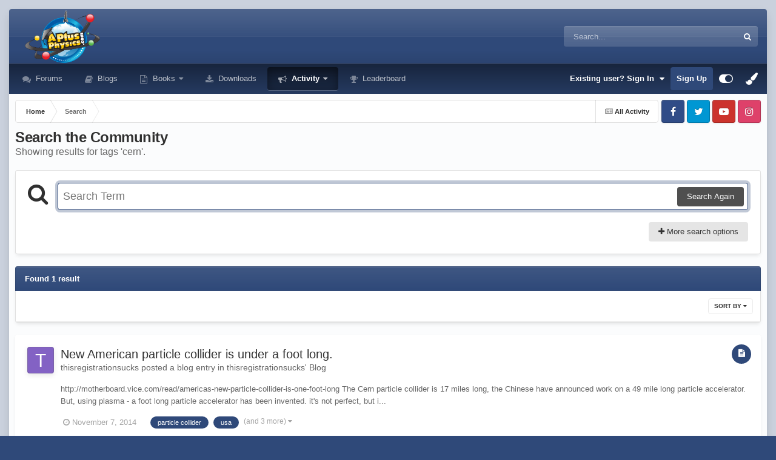

--- FILE ---
content_type: text/css
request_url: https://aplusphysics.com/community/uploads/css_built_21/cf24e5e6252f5fb5186c9281973fc3d1_global.css?v=b53e59b6801758908980
body_size: 200
content:
 .ipsStream_price .cNexusPrice{color:rgb( var(--theme-price) );font-weight:bold;font-size:16.0px;}.ipsStream_price_small .cNexusPrice{font-size:14.0px;}.ipsStream_price small{font-size:13.0px;}.ipsStream_price_small small{font-size:12.0px;}.ipsStream_price .cNexusPrice s{font-size:14.0px;color:#9a9a9a;font-weight:normal;}.ipsStream_price_small .cNexusPrice s{font-size:13.0px;}